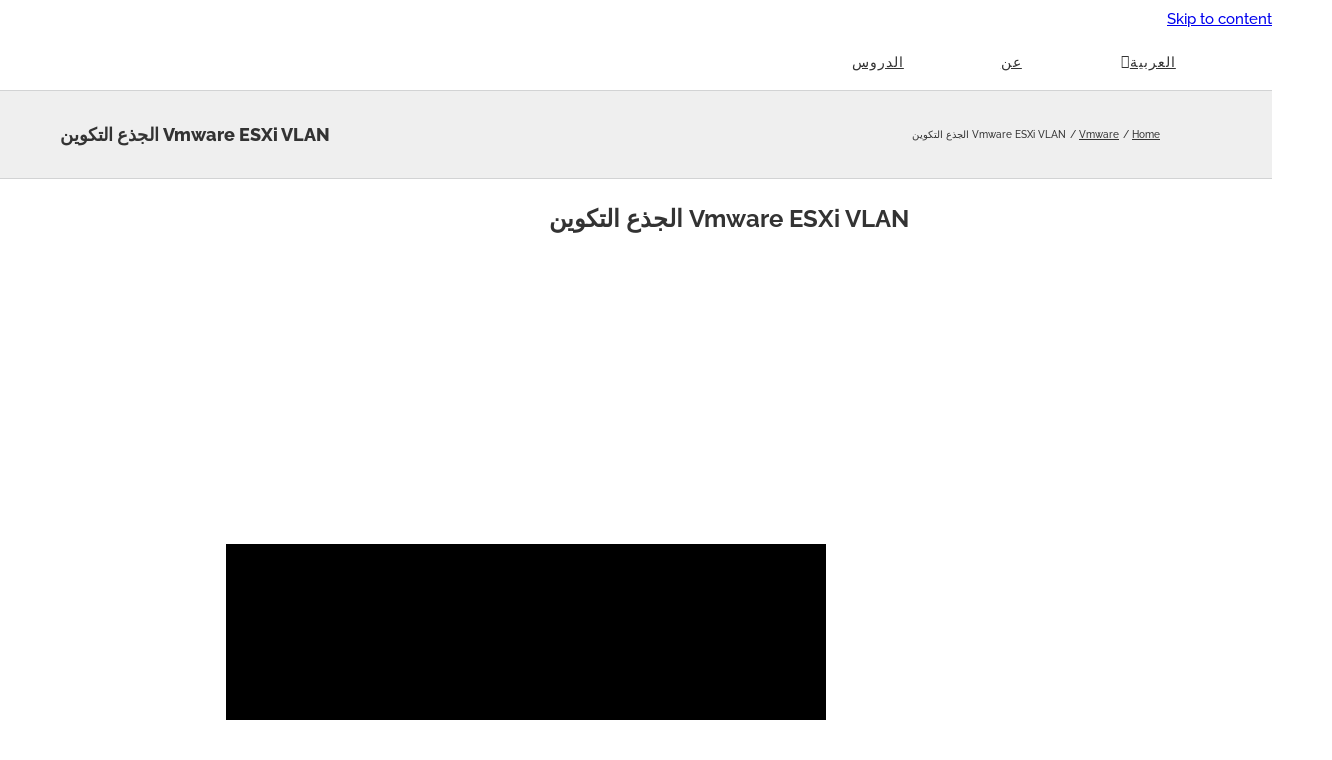

--- FILE ---
content_type: text/html; charset=utf-8
request_url: https://www.google.com/recaptcha/api2/aframe
body_size: 266
content:
<!DOCTYPE HTML><html><head><meta http-equiv="content-type" content="text/html; charset=UTF-8"></head><body><script nonce="d8amsUtFJ8K-Iz92WUMjbg">/** Anti-fraud and anti-abuse applications only. See google.com/recaptcha */ try{var clients={'sodar':'https://pagead2.googlesyndication.com/pagead/sodar?'};window.addEventListener("message",function(a){try{if(a.source===window.parent){var b=JSON.parse(a.data);var c=clients[b['id']];if(c){var d=document.createElement('img');d.src=c+b['params']+'&rc='+(localStorage.getItem("rc::a")?sessionStorage.getItem("rc::b"):"");window.document.body.appendChild(d);sessionStorage.setItem("rc::e",parseInt(sessionStorage.getItem("rc::e")||0)+1);localStorage.setItem("rc::h",'1768993928323');}}}catch(b){}});window.parent.postMessage("_grecaptcha_ready", "*");}catch(b){}</script></body></html>